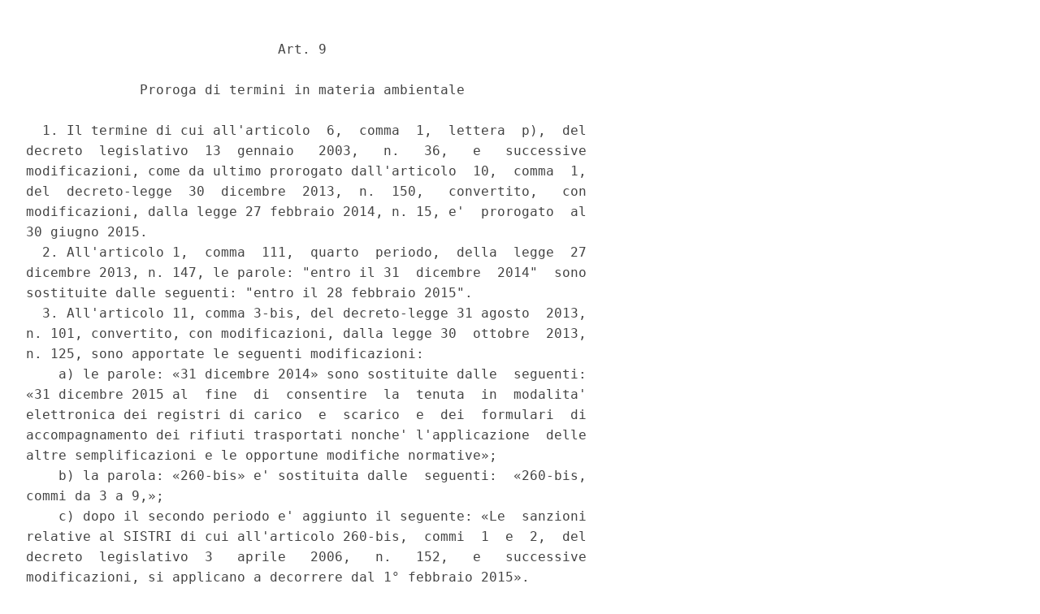

--- FILE ---
content_type: text/html;charset=UTF-8
request_url: https://www.gazzettaufficiale.it/atto/serie_generale/caricaArticolo?art.progressivo=0&art.idArticolo=9&art.versione=1&art.codiceRedazionale=14G00205&art.dataPubblicazioneGazzetta=2014-12-31&art.idGruppo=0&art.idSottoArticolo1=10&art.idSottoArticolo=1&art.flagTipoArticolo=0
body_size: 1573
content:








<!DOCTYPE html><!-- 002_053-ACCESS-4.1.1 -LV_A -->
<!--002_053-ACCES- 3.1.1 -LV_A --> 
<html xmlns="http://www.w3.org/1999/xhtml" lang="it">
<head>
<meta http-equiv="Content-Type" content="text/html; charset=UTF-8" />
<title></title>
<link rel="stylesheet" type="text/css"
	href="/resources/css/iframe.css" />
 




 
</head>
<body>
	<div class="prima_atto">
		<span class="aggiornamenti">
			
				
				
				
							
						
					</span>
			</div>
		<span class="dettaglio_atto_testo">
           	<pre>                               Art. 9 
 
              Proroga di termini in materia ambientale 
 
  1. Il termine di cui all'articolo  6,  comma  1,  lettera  p),  del
decreto  legislativo  13  gennaio   2003,   n.   36,   e   successive
modificazioni, come da ultimo prorogato dall'articolo  10,  comma  1,
del  decreto-legge  30  dicembre  2013,  n.  150,   convertito,   con
modificazioni, dalla legge 27 febbraio 2014, n. 15, e'  prorogato  al
30 giugno 2015. 
  2. All'articolo 1,  comma  111,  quarto  periodo,  della  legge  27
dicembre 2013, n. 147, le parole: "entro il 31  dicembre  2014"  sono
sostituite dalle seguenti: "entro il 28 febbraio 2015". 
  3. All'articolo 11, comma 3-bis, del decreto-legge 31 agosto  2013,
n. 101, convertito, con modificazioni, dalla legge 30  ottobre  2013,
n. 125, sono apportate le seguenti modificazioni: 
    a) le parole: «31 dicembre 2014» sono sostituite dalle  seguenti:
«31 dicembre 2015 al  fine  di  consentire  la  tenuta  in  modalita'
elettronica dei registri di carico  e  scarico  e  dei  formulari  di
accompagnamento dei rifiuti trasportati nonche' l'applicazione  delle
altre semplificazioni e le opportune modifiche normative»; 
    b) la parola: «260-bis» e' sostituita dalle  seguenti:  «260-bis,
commi da 3 a 9,»; 
    c) dopo il secondo periodo e' aggiunto il seguente: «Le  sanzioni
relative al SISTRI di cui all'articolo 260-bis,  commi  1  e  2,  del
decreto  legislativo  3   aprile   2006,   n.   152,   e   successive
modificazioni, si applicano a decorrere dal 1° febbraio 2015». 
  Dall'attuazione del presente comma  non  devono  derivare  nuovi  o
maggiori oneri per la finanza pubblica. 
  4. All'articolo 7, comma 7, del decreto-legge 12 settembre 2014, n.
133, convertito, con modificazioni, dalla legge 11 novembre 2014,  n.
164, le parole: «31 dicembre 2014» sono sostituite dalle seguenti:  «
28 febbraio 2015». 
</pre>
           	</div>
				<div class="righetta_wrapper">
					<div class="righetta">&nbsp;</div>
				</div>
				<pre class="rosso"></pre> 
    	</span>
	</body>
</html>